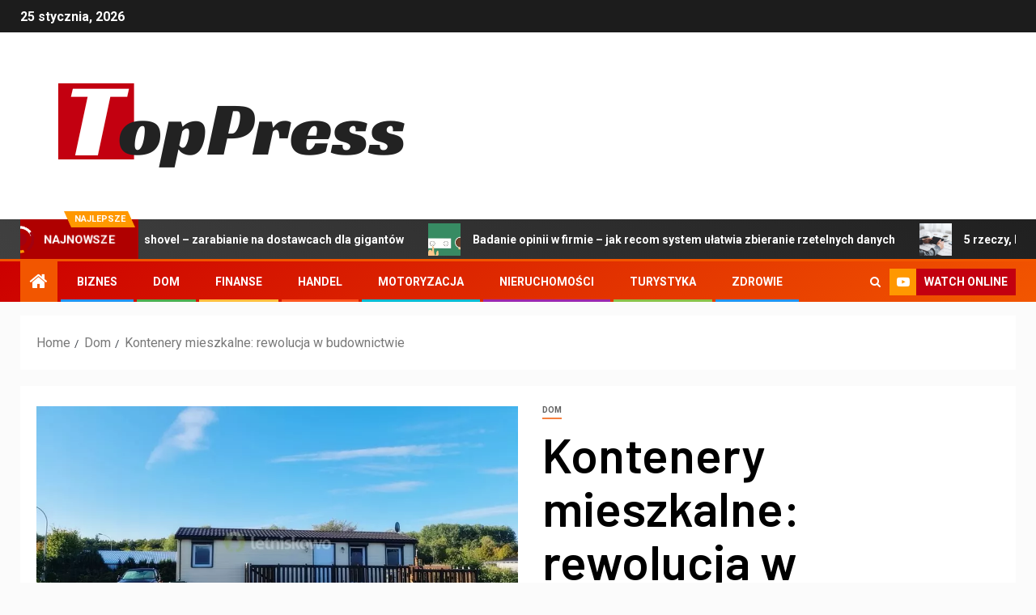

--- FILE ---
content_type: text/html; charset=UTF-8
request_url: https://toppress.org.pl/kontenery-mieszkalne-rewolucja-w-budownictwie/
body_size: 13540
content:
<!doctype html>
<html lang="pl-PL">
<head>
    <meta charset="UTF-8">
    <meta name="viewport" content="width=device-width, initial-scale=1">
<meta name="google-site-verification" content="Iq-5T6i-6vpItJ4_pn9KDbNlu3E-uNvxv1leDpvcdUA" />
    <link rel="profile" href="https://gmpg.org/xfn/11">
    <meta name='robots' content='index, follow, max-image-preview:large, max-snippet:-1, max-video-preview:-1' />

	<!-- This site is optimized with the Yoast SEO plugin v18.0 - https://yoast.com/wordpress/plugins/seo/ -->
	<title>Kontenery mieszkalne: rewolucja w budownictwie - Top Press</title>
	<link rel="canonical" href="https://toppress.org.pl/kontenery-mieszkalne-rewolucja-w-budownictwie/" />
	<meta property="og:locale" content="pl_PL" />
	<meta property="og:type" content="article" />
	<meta property="og:title" content="Kontenery mieszkalne: rewolucja w budownictwie - Top Press" />
	<meta property="og:description" content="W dzisiejszych czasach, poszukiwanie nowych, innowacyjnych metod budowy domów staje się coraz bardziej powszechne. Jedną..." />
	<meta property="og:url" content="https://toppress.org.pl/kontenery-mieszkalne-rewolucja-w-budownictwie/" />
	<meta property="og:site_name" content="Top Press" />
	<meta property="article:published_time" content="2024-04-10T18:53:35+00:00" />
	<meta property="og:image" content="https://toppress.org.pl/wp-content/uploads/2024/04/kontenery-mieszkalne-rewolucja-w-budownictwie-img-1-768x428.webp" />
	<meta name="twitter:card" content="summary_large_image" />
	<meta name="twitter:label1" content="Napisane przez" />
	<meta name="twitter:data1" content="Redaktor" />
	<meta name="twitter:label2" content="Szacowany czas czytania" />
	<meta name="twitter:data2" content="4 minuty" />
	<script type="application/ld+json" class="yoast-schema-graph">{"@context":"https://schema.org","@graph":[{"@type":"WebSite","@id":"https://toppress.org.pl/#website","url":"https://toppress.org.pl/","name":"Top Press","description":"Prasa z najwyższej półki","potentialAction":[{"@type":"SearchAction","target":{"@type":"EntryPoint","urlTemplate":"https://toppress.org.pl/?s={search_term_string}"},"query-input":"required name=search_term_string"}],"inLanguage":"pl-PL"},{"@type":"ImageObject","@id":"https://toppress.org.pl/kontenery-mieszkalne-rewolucja-w-budownictwie/#primaryimage","inLanguage":"pl-PL","url":"https://toppress.org.pl/wp-content/uploads/2024/04/kontenery-mieszkalne-rewolucja-w-budownictwie-img.webp","contentUrl":"https://toppress.org.pl/wp-content/uploads/2024/04/kontenery-mieszkalne-rewolucja-w-budownictwie-img.webp","width":900,"height":507},{"@type":"WebPage","@id":"https://toppress.org.pl/kontenery-mieszkalne-rewolucja-w-budownictwie/#webpage","url":"https://toppress.org.pl/kontenery-mieszkalne-rewolucja-w-budownictwie/","name":"Kontenery mieszkalne: rewolucja w budownictwie - Top Press","isPartOf":{"@id":"https://toppress.org.pl/#website"},"primaryImageOfPage":{"@id":"https://toppress.org.pl/kontenery-mieszkalne-rewolucja-w-budownictwie/#primaryimage"},"datePublished":"2024-04-10T18:53:35+00:00","dateModified":"2024-04-10T18:53:35+00:00","author":{"@id":"https://toppress.org.pl/#/schema/person/8009a82dca43da7fd6c74fb78023fee8"},"breadcrumb":{"@id":"https://toppress.org.pl/kontenery-mieszkalne-rewolucja-w-budownictwie/#breadcrumb"},"inLanguage":"pl-PL","potentialAction":[{"@type":"ReadAction","target":["https://toppress.org.pl/kontenery-mieszkalne-rewolucja-w-budownictwie/"]}]},{"@type":"BreadcrumbList","@id":"https://toppress.org.pl/kontenery-mieszkalne-rewolucja-w-budownictwie/#breadcrumb","itemListElement":[{"@type":"ListItem","position":1,"name":"Home","item":"https://toppress.org.pl/"},{"@type":"ListItem","position":2,"name":"Kontenery mieszkalne: rewolucja w budownictwie"}]},{"@type":"Person","@id":"https://toppress.org.pl/#/schema/person/8009a82dca43da7fd6c74fb78023fee8","name":"Redaktor","image":{"@type":"ImageObject","@id":"https://toppress.org.pl/#personlogo","inLanguage":"pl-PL","url":"https://secure.gravatar.com/avatar/8bfaa5720220740117cb7587137db982?s=96&d=mm&r=g","contentUrl":"https://secure.gravatar.com/avatar/8bfaa5720220740117cb7587137db982?s=96&d=mm&r=g","caption":"Redaktor"},"sameAs":["http://toppress.org.pl"],"url":"https://toppress.org.pl/author/admin/"}]}</script>
	<!-- / Yoast SEO plugin. -->


<link rel='dns-prefetch' href='//fonts.googleapis.com' />
<link rel="alternate" type="application/rss+xml" title="Top Press &raquo; Kanał z wpisami" href="https://toppress.org.pl/feed/" />
<link rel="alternate" type="application/rss+xml" title="Top Press &raquo; Kanał z komentarzami" href="https://toppress.org.pl/comments/feed/" />
<script type="text/javascript">
window._wpemojiSettings = {"baseUrl":"https:\/\/s.w.org\/images\/core\/emoji\/14.0.0\/72x72\/","ext":".png","svgUrl":"https:\/\/s.w.org\/images\/core\/emoji\/14.0.0\/svg\/","svgExt":".svg","source":{"concatemoji":"https:\/\/toppress.org.pl\/wp-includes\/js\/wp-emoji-release.min.js?ver=6.1.9"}};
/*! This file is auto-generated */
!function(e,a,t){var n,r,o,i=a.createElement("canvas"),p=i.getContext&&i.getContext("2d");function s(e,t){var a=String.fromCharCode,e=(p.clearRect(0,0,i.width,i.height),p.fillText(a.apply(this,e),0,0),i.toDataURL());return p.clearRect(0,0,i.width,i.height),p.fillText(a.apply(this,t),0,0),e===i.toDataURL()}function c(e){var t=a.createElement("script");t.src=e,t.defer=t.type="text/javascript",a.getElementsByTagName("head")[0].appendChild(t)}for(o=Array("flag","emoji"),t.supports={everything:!0,everythingExceptFlag:!0},r=0;r<o.length;r++)t.supports[o[r]]=function(e){if(p&&p.fillText)switch(p.textBaseline="top",p.font="600 32px Arial",e){case"flag":return s([127987,65039,8205,9895,65039],[127987,65039,8203,9895,65039])?!1:!s([55356,56826,55356,56819],[55356,56826,8203,55356,56819])&&!s([55356,57332,56128,56423,56128,56418,56128,56421,56128,56430,56128,56423,56128,56447],[55356,57332,8203,56128,56423,8203,56128,56418,8203,56128,56421,8203,56128,56430,8203,56128,56423,8203,56128,56447]);case"emoji":return!s([129777,127995,8205,129778,127999],[129777,127995,8203,129778,127999])}return!1}(o[r]),t.supports.everything=t.supports.everything&&t.supports[o[r]],"flag"!==o[r]&&(t.supports.everythingExceptFlag=t.supports.everythingExceptFlag&&t.supports[o[r]]);t.supports.everythingExceptFlag=t.supports.everythingExceptFlag&&!t.supports.flag,t.DOMReady=!1,t.readyCallback=function(){t.DOMReady=!0},t.supports.everything||(n=function(){t.readyCallback()},a.addEventListener?(a.addEventListener("DOMContentLoaded",n,!1),e.addEventListener("load",n,!1)):(e.attachEvent("onload",n),a.attachEvent("onreadystatechange",function(){"complete"===a.readyState&&t.readyCallback()})),(e=t.source||{}).concatemoji?c(e.concatemoji):e.wpemoji&&e.twemoji&&(c(e.twemoji),c(e.wpemoji)))}(window,document,window._wpemojiSettings);
</script>
<style type="text/css">
img.wp-smiley,
img.emoji {
	display: inline !important;
	border: none !important;
	box-shadow: none !important;
	height: 1em !important;
	width: 1em !important;
	margin: 0 0.07em !important;
	vertical-align: -0.1em !important;
	background: none !important;
	padding: 0 !important;
}
</style>
	<link rel='stylesheet' id='rpt_front_style-css' href='https://toppress.org.pl/wp-content/plugins/related-posts-thumbnails/assets/css/front.css?ver=1.9.0' type='text/css' media='all' />
<link rel='stylesheet' id='font-awesome-css' href='https://toppress.org.pl/wp-content/themes/newsever/assets/font-awesome/css/font-awesome.min.css?ver=6.1.9' type='text/css' media='all' />
<link rel='stylesheet' id='bootstrap-css' href='https://toppress.org.pl/wp-content/themes/newsever/assets/bootstrap/css/bootstrap.min.css?ver=6.1.9' type='text/css' media='all' />
<link rel='stylesheet' id='slick-css-css' href='https://toppress.org.pl/wp-content/themes/newsever/assets/slick/css/slick.min.css?ver=6.1.9' type='text/css' media='all' />
<link rel='stylesheet' id='sidr-css' href='https://toppress.org.pl/wp-content/themes/newsever/assets/sidr/css/jquery.sidr.dark.css?ver=6.1.9' type='text/css' media='all' />
<link rel='stylesheet' id='magnific-popup-css' href='https://toppress.org.pl/wp-content/themes/newsever/assets/magnific-popup/magnific-popup.css?ver=6.1.9' type='text/css' media='all' />
<link rel='stylesheet' id='newsever-google-fonts-css' href='https://fonts.googleapis.com/css?family=Roboto:100,300,400,500,700|Barlow:ital,wght@0,400;0,500;0,600;0,700;0,800;0,900;1,300;1,400;1,500;1,600;1,700;1,800|Barlow%20Semi%20Condensed:ital,wght@0,300;0,400;0,500;0,600;0,700;1,300;1,400;1,500;1,600;1,700&#038;subset=latin,latin-ext' type='text/css' media='all' />
<link rel='stylesheet' id='newsever-style-css' href='https://toppress.org.pl/wp-content/themes/newsever/style.css?ver=3.2.1' type='text/css' media='all' />
<script type='text/javascript' src='https://toppress.org.pl/wp-includes/js/jquery/jquery.min.js?ver=3.6.1' id='jquery-core-js'></script>
<script type='text/javascript' src='https://toppress.org.pl/wp-includes/js/jquery/jquery-migrate.min.js?ver=3.3.2' id='jquery-migrate-js'></script>
<link rel="https://api.w.org/" href="https://toppress.org.pl/wp-json/" /><link rel="alternate" type="application/json" href="https://toppress.org.pl/wp-json/wp/v2/posts/1422" /><link rel="EditURI" type="application/rsd+xml" title="RSD" href="https://toppress.org.pl/xmlrpc.php?rsd" />
<link rel="wlwmanifest" type="application/wlwmanifest+xml" href="https://toppress.org.pl/wp-includes/wlwmanifest.xml" />
<meta name="generator" content="WordPress 6.1.9" />
<link rel='shortlink' href='https://toppress.org.pl/?p=1422' />
<link rel="alternate" type="application/json+oembed" href="https://toppress.org.pl/wp-json/oembed/1.0/embed?url=https%3A%2F%2Ftoppress.org.pl%2Fkontenery-mieszkalne-rewolucja-w-budownictwie%2F" />
<link rel="alternate" type="text/xml+oembed" href="https://toppress.org.pl/wp-json/oembed/1.0/embed?url=https%3A%2F%2Ftoppress.org.pl%2Fkontenery-mieszkalne-rewolucja-w-budownictwie%2F&#038;format=xml" />
			<style>
			#related_posts_thumbnails li{
				border-right: 1px solid #dddddd;
				background-color: #ffffff			}
			#related_posts_thumbnails li:hover{
				background-color: #eeeeee;
			}
			.relpost_content{
				font-size:	12px;
				color: 		#333333;
			}
			.relpost-block-single{
				background-color: #ffffff;
				border-right: 1px solid  #dddddd;
				border-left: 1px solid  #dddddd;
				margin-right: -1px;
			}
			.relpost-block-single:hover{
				background-color: #eeeeee;
			}
		</style>

	        <style type="text/css">
                        body .header-style1 .top-header.data-bg:before,
            body .header-style1 .main-header.data-bg:before {
                background: rgba(0, 0, 0, 0);
            }

                        .site-title,
            .site-description {
                position: absolute;
                clip: rect(1px, 1px, 1px, 1px);
                display: none;
            }

            
                        .elementor-page .elementor-section.elementor-section-full_width > .elementor-container,
            .elementor-page .elementor-section.elementor-section-boxed > .elementor-container,
            .elementor-default .elementor-section.elementor-section-full_width > .elementor-container,
            .elementor-default .elementor-section.elementor-section-boxed > .elementor-container{
                max-width: 1500px;
            }
            .align-content-left .elementor-section-stretched,
            .align-content-right .elementor-section-stretched {
                max-width: 100%;
                left: 0 !important;
            }
            }

        </style>
        </head>

<body class="post-template-default single single-post postid-1422 single-format-standard wp-custom-logo wp-embed-responsive aft-default-mode aft-hide-comment-count-in-list aft-hide-minutes-read-in-list aft-hide-date-author-in-list default-content-layout content-with-single-sidebar align-content-left">
    <div id="af-preloader">
        <div class="spinner">
            <div class="spinnerhalf spinnerhalf--left"></div>
            <div class="spinnerhalf spinnerhalf--right"></div>
        </div>
    </div>

<div id="page" class="site">
    <a class="skip-link screen-reader-text" href="#content">Skip to content</a>


    
            <header id="masthead" class="header-style1 header-layout-side">
                
                    <div class="top-header">
        <div class="container-wrapper">
            <div class="top-bar-flex">
                <div class="top-bar-left col-66">

                    
                    <div class="date-bar-left">
                                                    <span class="topbar-date">
                                        25 stycznia, 2026                                    </span>

                                                                    </div>
                                            <div class="af-secondary-menu">
                            <div class="container-wrapper">
                                
                            </div>
                        </div>
                                        </div>

                <div class="top-bar-right col-3">
  						<span class="aft-small-social-menu">
  							  						</span>
                </div>
            </div>
        </div>

    </div>
<div class="main-header  "
     data-background="">
    <div class="container-wrapper">
        <div class="af-container-row af-flex-container">
            
            <div class="col-1 float-l pad">
                <div class="logo-brand">
                    <div class="site-branding">
                        <a href="https://toppress.org.pl/" class="custom-logo-link" rel="home"><img width="500" height="121" src="https://toppress.org.pl/wp-content/uploads/2024/01/cropped-T.png" class="custom-logo" alt="Top Press" decoding="async" srcset="https://toppress.org.pl/wp-content/uploads/2024/01/cropped-T.png 500w, https://toppress.org.pl/wp-content/uploads/2024/01/cropped-T-300x73.png 300w" sizes="(max-width: 500px) 100vw, 500px" /></a>                            <p class="site-title font-family-1">
                                <a href="https://toppress.org.pl/"
                                   rel="home">Top Press</a>
                            </p>
                        
                                                    <p class="site-description">Prasa z najwyższej półki</p>
                                            </div>
                </div>
            </div>

            
        </div>
    </div>

</div>
<div class="exclusive-news">
                    <div class="banner-exclusive-posts-wrapper clearfix">

                
                <div class="container-wrapper">
                    <div class="exclusive-posts">
                        <div class="exclusive-now primary-color">
                                                            <span class="exclusive-news-title"> 
                                    Najlepsze                                </span>
                                                        <div class="exclusive-now-txt-animation-wrap">
                                <span class="fancy-spinner">
                                    <div class="ring"></div>
                                    <div class="ring"></div>
                                    <div class="dot"></div>
                                </span>
                                <span class="exclusive-texts-wrapper">
                                                                    <span class="exclusive-news-subtitle af-exclusive-animation">
                                        <span>Najnowsze</span>
                                    </span>
                                                                </span>
                            </div>
                        </div>
                        <div class="exclusive-slides" dir="ltr">
                                                            <div class='marquee aft-flash-slide left' data-speed='80000'
                                     data-gap='0' data-duplicated='true' data-direction="left">
                                                                            <a href="https://toppress.org.pl/strategia-pick-and-shovel-zarabianie-na-dostawcach-dla-gigantow/">
                                            
                                            
                                            <span class="circle-marq">
                                                                                    <img src="https://toppress.org.pl/wp-content/uploads/2025/12/strategia-pick-and-shovel-–-zarabianie-na-dostawcach-dla-gigantow-img-150x150.jpg"
                                                 alt="Strategia pick and shovel – zarabianie na dostawcach dla gigantów">
                                                                            </span>

                                            Strategia pick and shovel – zarabianie na dostawcach dla gigantów                                        </a>
                                                                            <a href="https://toppress.org.pl/badanie-opinii-w-firmie-jak-recom-system-ulatwia-zbieranie-rzetelnych-danych/">
                                            
                                            
                                            <span class="circle-marq">
                                                                                    <img src="https://toppress.org.pl/wp-content/uploads/2025/11/badanie-opinii-w-firmie-–-jak-recom-system-ulatwia-zbieranie-rzetelnych-danych-img-150x150.webp"
                                                 alt="Badanie opinii w firmie – jak recom system ułatwia zbieranie rzetelnych danych">
                                                                            </span>

                                            Badanie opinii w firmie – jak recom system ułatwia zbieranie rzetelnych danych                                        </a>
                                                                            <a href="https://toppress.org.pl/5-rzeczy-ktore-musisz-mierzyc-w-sklepie/">
                                            
                                            
                                            <span class="circle-marq">
                                                                                    <img src="https://toppress.org.pl/wp-content/uploads/2025/11/5-rzeczy-ktore-musisz-mierzyc-w-sklepie-img-150x150.jpg"
                                                 alt="5 rzeczy, które musisz mierzyć w sklepie">
                                                                            </span>

                                            5 rzeczy, które musisz mierzyć w sklepie                                        </a>
                                                                            <a href="https://toppress.org.pl/piece-do-pizzy-forno-italia-wloska-jakosc-i-styl-w-twoim-domu/">
                                            
                                            
                                            <span class="circle-marq">
                                                                                    <img src="https://toppress.org.pl/wp-content/uploads/2025/10/piece-do-pizzy-forno-italia-–-wloska-jakosc-i-styl-w-twoim-domu-img-150x150.webp"
                                                 alt="Piece do pizzy forno italia – włoska jakość i styl w twoim domu">
                                                                            </span>

                                            Piece do pizzy forno italia – włoska jakość i styl w twoim domu                                        </a>
                                                                            <a href="https://toppress.org.pl/jak-prowadzic-rekrutacje-zdalna-bez-naruszania-prywatnosci-kandydata/">
                                            
                                            
                                            <span class="circle-marq">
                                                                                    <img src="https://toppress.org.pl/wp-content/uploads/2025/10/jak-prowadzic-rekrutacje-zdalna-bez-naruszania-prywatnosci-kandydata-img-150x150.jpg"
                                                 alt="Jak prowadzić rekrutację zdalną bez naruszania prywatności kandydata?">
                                                                            </span>

                                            Jak prowadzić rekrutację zdalną bez naruszania prywatności kandydata?                                        </a>
                                                                    </div>
                                                    </div>
                    </div>
                </div>
            </div>
            <!-- Excluive line END -->
        </div>

                <div class="header-menu-part">
                    <div id="main-navigation-bar" class="bottom-bar">
                        <div class="navigation-section-wrapper">
                            <div class="container-wrapper">
                                <div class="header-middle-part">
                                    <div class="navigation-container">
                                        <nav class="main-navigation clearfix">
                                                                                                <span class="aft-home-icon">
                                                                                        <a href="https://toppress.org.pl">
                                            <i class="fa fa-home" aria-hidden="true"></i>
                                        </a>
                                    </span>
                                                                                            <span class="toggle-menu" aria-controls="primary-menu"
                                                  aria-expanded="false">
                                                <a href="javascript:void(0)" class="aft-void-menu">
                                        <span class="screen-reader-text">
                                            Primary Menu                                        </span>
                                        <i class="ham"></i>
                                                </a>
                                    </span>
                                            <div class="menu main-menu menu-desktop show-menu-border"><ul id="primary-menu" class="menu"><li id="menu-item-9" class="menu-item menu-item-type-taxonomy menu-item-object-category menu-item-9"><a href="https://toppress.org.pl/biznes/">Biznes</a></li>
<li id="menu-item-10" class="menu-item menu-item-type-taxonomy menu-item-object-category current-post-ancestor current-menu-parent current-post-parent menu-item-10"><a href="https://toppress.org.pl/dom/">Dom</a></li>
<li id="menu-item-11" class="menu-item menu-item-type-taxonomy menu-item-object-category menu-item-11"><a href="https://toppress.org.pl/finanse/">Finanse</a></li>
<li id="menu-item-12" class="menu-item menu-item-type-taxonomy menu-item-object-category menu-item-12"><a href="https://toppress.org.pl/handel/">Handel</a></li>
<li id="menu-item-13" class="menu-item menu-item-type-taxonomy menu-item-object-category menu-item-13"><a href="https://toppress.org.pl/motoryzacja/">Motoryzacja</a></li>
<li id="menu-item-14" class="menu-item menu-item-type-taxonomy menu-item-object-category menu-item-14"><a href="https://toppress.org.pl/nieruchomosci/">Nieruchomości</a></li>
<li id="menu-item-15" class="menu-item menu-item-type-taxonomy menu-item-object-category menu-item-15"><a href="https://toppress.org.pl/turystyka/">Turystyka</a></li>
<li id="menu-item-16" class="menu-item menu-item-type-taxonomy menu-item-object-category menu-item-16"><a href="https://toppress.org.pl/zdrowie/">Zdrowie</a></li>
</ul></div>                                        </nav>
                                    </div>
                                </div>
                                <div class="header-right-part">
                                    <div class="af-search-wrap">
                                        <div class="search-overlay">
                                            <a href="#" title="Search" class="search-icon">
                                                <i class="fa fa-search"></i>
                                            </a>
                                            <div class="af-search-form">
                                                <form role="search" method="get" class="search-form" action="https://toppress.org.pl/">
				<label>
					<span class="screen-reader-text">Szukaj:</span>
					<input type="search" class="search-field" placeholder="Szukaj &hellip;" value="" name="s" />
				</label>
				<input type="submit" class="search-submit" value="Szukaj" />
			</form>                                            </div>
                                        </div>
                                    </div>
                                    <div class="popular-tag-custom-link">
                                                                                <div class="custom-menu-link">

                                                <a href="">
                                                    <i class="fa fa-youtube-play" aria-hidden="true"></i>
                                                    <span>Watch Online</span>
                                                </a>
                                            </div>
                                        
                                        
                                    </div>
                                </div>
                            </div>
                        </div>
                    </div>
                </div>

            </header>

            <!-- end slider-section -->
            
        <div class="container-wrapper">
                    <div class="af-breadcrumbs font-family-1 color-pad af-container-block-wrapper">

            <div role="navigation" aria-label="Breadcrumbs" class="breadcrumb-trail breadcrumbs" itemprop="breadcrumb"><ul class="trail-items" itemscope itemtype="http://schema.org/BreadcrumbList"><meta name="numberOfItems" content="3" /><meta name="itemListOrder" content="Ascending" /><li itemprop="itemListElement" itemscope itemtype="http://schema.org/ListItem" class="trail-item trail-begin"><a href="https://toppress.org.pl/" rel="home" itemprop="item"><span itemprop="name">Home</span></a><meta itemprop="position" content="1" /></li><li itemprop="itemListElement" itemscope itemtype="http://schema.org/ListItem" class="trail-item"><a href="https://toppress.org.pl/dom/" itemprop="item"><span itemprop="name">Dom</span></a><meta itemprop="position" content="2" /></li><li itemprop="itemListElement" itemscope itemtype="http://schema.org/ListItem" class="trail-item trail-end"><a href="https://toppress.org.pl/kontenery-mieszkalne-rewolucja-w-budownictwie/" itemprop="item"><span itemprop="name">Kontenery mieszkalne: rewolucja w budownictwie</span></a><meta itemprop="position" content="3" /></li></ul></div>
        </div>
                </div>


    
        <header class="entry-header pos-rel ">
            <div class="container-wrapper ">
                <div class="read-details af-container-block-wrapper">

                    


                                                <div class="newsever-entry-featured-image-wrap float-l col-2">
                                        <div class="read-img pos-rel">
                            <div class="post-thumbnail full-width-image">
                    <img width="900" height="507" src="https://toppress.org.pl/wp-content/uploads/2024/04/kontenery-mieszkalne-rewolucja-w-budownictwie-img.webp" class="attachment-newsever-featured size-newsever-featured wp-post-image" alt="" decoding="async" loading="lazy" srcset="https://toppress.org.pl/wp-content/uploads/2024/04/kontenery-mieszkalne-rewolucja-w-budownictwie-img.webp 900w, https://toppress.org.pl/wp-content/uploads/2024/04/kontenery-mieszkalne-rewolucja-w-budownictwie-img-300x169.webp 300w, https://toppress.org.pl/wp-content/uploads/2024/04/kontenery-mieszkalne-rewolucja-w-budownictwie-img-768x433.webp 768w" sizes="(max-width: 900px) 100vw, 900px" />                </div>
            
                    <span class="aft-image-caption-wrap">

                                            </span>

        </div>
                                </div>
                        
                    <div class="newsever-entry-header-details-wrap float-l col-2">
                            <div class="entry-header-details ">
                    <div class="read-categories">
                <ul class="cat-links"><li class="meta-category">
                             <a class="newsever-categories category-color-1" href="https://toppress.org.pl/dom/" alt="View all posts in Dom"> 
                                 Dom
                             </a>
                        </li></ul>
            </div>
        
        <h1 class="entry-title">Kontenery mieszkalne: rewolucja w budownictwie</h1>        <div class="post-meta-share-wrapper">
            <div class="post-meta-detail">
                                    <span class="min-read-post-format">
                                                                            </span>
                <span class="entry-meta">
                                        
            <span class="item-metadata posts-author byline">
                    <i class="fa fa-pencil-square-o"></i>
                                    <a href="https://toppress.org.pl/author/admin/">
                    Redaktor                </a>
               </span>
                                            </span>
                            <span class="item-metadata posts-date">
                <i class="fa fa-clock-o"></i>
                10 kwietnia, 2024            </span>
                        <span class="min-read">4 min read</span>            </div>
                    </div>

    </div>
                        </div>


                </div>

            </div>


            
        </header><!-- .entry-header -->

        <!-- end slider-section -->
        

    <div id="content" class="container-wrapper ">
    <div class="af-container-block-wrapper clearfix">
        <div id="primary" class="content-area ">
            <main id="main" class="site-main ">
                                    <article id="post-1422" class="post-1422 post type-post status-publish format-standard has-post-thumbnail hentry category-dom">

                        
                                                        <div class="entry-content-wrap read-single">
                                    
                                    

        <div class="entry-content read-details">
            <h3>
<p>W dzisiejszych czasach, poszukiwanie nowych, innowacyjnych metod budowy domów staje się coraz bardziej powszechne.</h3>
<p>Jedną z najbardziej obiecujących i fascynujących alternatyw są kontenery mieszkalne. Rewolucja w budownictwie związana z wykorzystaniem kontenerów nie tylko zmienia sposób, w jaki myślimy o tradycyjnym budownictwie, ale także przynosi ze sobą wiele korzyści, zarówno dla inwestorów, jak i dla środowiska naturalnego.</p>
<p>
<img decoding="async" class="aligncenter" src="https://toppress.org.pl/wp-content/uploads/2024/04/kontenery-mieszkalne-rewolucja-w-budownictwie-img-1-768x428.webp" alt="Kontenery mieszkalne: rewolucja w budownictwie"></p>
<h2>Co to są kontenery mieszkalne?</h2>
<p></p>
<p>Kontenery mieszkalne to modułowe jednostki mieszkalne wykonane z metalowych kontenerów transportowych. Są one przystosowane do szybkiego montażu i mogą być dostosowane do różnych potrzeb mieszkalnych. Pomimo że pierwotnie były używane głównie do transportu towarów, dzisiaj są wykorzystywane jako podstawowe komponenty w budownictwie modułowym.</p>
<p></p>
<p>Każdy kontener mieszkalny może być przystosowany do życia, oferując odpowiednią przestrzeń do zamieszkania, pracy lub relaksu. Zazwyczaj są one wyposażone w niezbędne instalacje, takie jak systemy elektryczne, hydrauliczne i wentylacyjne, aby zapewnić komfortowe warunki mieszkalne.</p>
<p></p>
<h2>Budownictwo modułowe &#8211; nowoczesne podejście do mieszkalnictwa</h2>
<p></p>
<p>Kontenery mieszkalne wpisują się w trend budownictwa modułowego, który rozwija się dynamicznie na całym świecie. Budownictwo modułowe polega na wykorzystaniu gotowych modułów do budowy kompletnych struktur budowlanych. Jest to szybkie, efektywne i elastyczne podejście do budowy, które pozwala na zredukowanie kosztów i czasu realizacji projektów.</p>
<p></p>
<p>Dzięki wykorzystaniu kontenerów mieszkalnych, budownictwo modułowe staje się jeszcze bardziej atrakcyjne, oferując możliwość szybkiego montażu kompletnych domów lub budynków wielokondygnacyjnych.</p>
<p></p>
<h2>Kontenery mieszkalne jako alternatywa w budownictwie</h2>
<p></p>
<p>Tradycyjne metody budowy domów mogą być czasochłonne i kosztowne. Kontenery mieszkalne stanowią alternatywę, która pozwala na szybsze i bardziej ekonomiczne wznoszenie budynków. Dzięki gotowym modułom, które można łatwo transportować i montować, proces budowy staje się bardziej efektywny, co z kolei przekłada się na zmniejszenie kosztów całego projektu.</p>
<p></p>
<p>Ponadto, wykorzystanie kontenerów mieszkalnych pozwala na redukcję wpływu budowy na środowisko naturalne poprzez ograniczenie ilości odpadów budowlanych oraz zużycie materiałów budowlanych.</p>
<p></p>
<h2>Zalety kontenerów w konstrukcjach mieszkalnych</h2>
<p></p>
<p>Istnieje wiele zalet związanych z wykorzystaniem kontenerów mieszkalnych w budownictwie. Jedną z głównych korzyści jest szybkość budowy. Dzięki gotowym modułom, proces konstrukcji jest znacznie przyspieszony w porównaniu do tradycyjnych metod budowlanych.</p>
<p></p>
<p>Ponadto, kontenery mieszkalne są wytrzymałe, łatwe w transporcie i mogą być dostosowane do różnych kształtów i rozmiarów. Stanowią również atrakcyjną opcję dla osób poszukujących nietypowych rozwiązań architektonicznych.</p>
<p></p>
<h2>Ekologiczne aspekty domów z kontenerów</h2>
<p></p>
<p>Korzystanie z kontenerów mieszkalnych może przyczynić się do zmniejszenia negatywnego wpływu budownictwa na środowisko naturalne. Ponieważ kontenery są wykonane z metalu, mogą być łatwo poddane procesom recyklingu po zakończeniu użytkowania jako mieszkania.</p>
<p></p>
<p>Ponadto, budowa z wykorzystaniem kontenerów generuje mniej odpadów budowlanych niż tradycyjne metody, co przekłada się na mniejsze obciążenie dla środowiska.</p>
<p></p>
<h2>Kontenery mieszkalne: przyszłość budownictwa?</h2>
<p></p>
<p>Obecnie kontenery mieszkalne stają się coraz bardziej popularne, zarówno wśród architektów, deweloperów, jak i osób poszukujących nietypowych rozwiązań mieszkaniowych. Ze względu na swoją elastyczność, szybkość budowy i korzyści ekologiczne, można spodziewać się, że będą one odgrywać coraz większą rolę w przyszłości budownictwa.</p>
<p></p>
<p>Niezależnie od tego, czy służą jako domy jednorodzinne, budynki wielorodzinne, biura czy obiekty użyteczności publicznej, kontenery mieszkalne mogą przynieść wiele korzyści i otworzyć nowe możliwości w dziedzinie architektury i budownictwa.</p>
<p></p>
<h2>Projekty domów z wykorzystaniem kontenerów</h2>
<p></p>
<p>Na całym świecie powstają coraz to nowsze i bardziej kreatywne projekty domów z wykorzystaniem kontenerów. Architekci eksperymentują z różnymi kształtami, układami i materiałami, aby stworzyć unikalne i funkcjonalne przestrzenie mieszkalne.</p>
<p></p>
<p>Projekty te mogą być dostosowane do różnych potrzeb i preferencji klientów, oferując nowoczesne rozwiązania mieszkalne w atrakcy<br />
jnej cenie.</p>
<p></p>
<h2>Szybka budowa z kontenerami &#8211; jak to działa?</h2>
<p></p>
<p>Proces budowy z wykorzystaniem kontenerów mieszkalnych jest stosunkowo prosty i efektywny. Po pierwsze, wybiera się odpowiednią liczbę kontenerów, które zostaną dostarczone na miejsce budowy. Następnie, kontenery są łączone ze sobą i dostosowywane do potrzeb projektu.</p>
<p></p>
<p>Dzięki prefabrykacji, wiele elementów, takich jak instalacje czy wykończenia, może być wykonanych jeszcze przed dostawą kontenerów na miejsce budowy, co dodatkowo przyspiesza proces budowy.</p>
<p></p>
<h2>Podsumowanie: kontenery mieszkalne jako innowacyjna odpowiedź na potrzeby współczesnego budownictwa</h2>
<p></p>
<p>Kontenery mieszkalne <a href="https://www.letniskowo.pl/kontener-mieszkalny/">https://www.letniskowo.pl/kontener-mieszkalny/</a> to nie tylko nowoczesna alternatywa dla tradycyjnych domów, ale także symbol zmiany w podejściu do budownictwa. Ich wszechstronność, szybkość budowy i korzyści ekologiczne sprawiają, że stanowią one obiecującą drogę na przyszłość budownictwa. Zastosowanie kontenerów mieszkalnych otwiera drzwi do kreatywnych i ekonomicznych rozwiązań architektonicznych, które mogą przyczynić się do poprawy jakości życia oraz ochrony środowiska naturalnego.</p>
<!-- relpost-thumb-wrapper --><div class="relpost-thumb-wrapper"><!-- filter-class --><div class="relpost-thumb-container"><h3>Inne pozycję:</h3><div style="clear: both"></div><div style="clear: both"></div><!-- relpost-block-container --><div class="relpost-block-container"><a href="https://toppress.org.pl/strategia-pick-and-shovel-zarabianie-na-dostawcach-dla-gigantow/"class="relpost-block-single" ><div class="relpost-custom-block-single" style="width: 150px; height: 225px;"><div class="relpost-block-single-image" alt="Strategia pick and shovel – zarabianie na dostawcach dla gigantów" style="background: transparent url(https://toppress.org.pl/wp-content/uploads/2025/12/strategia-pick-and-shovel-–-zarabianie-na-dostawcach-dla-gigantow-img-150x150.jpg) no-repeat scroll 0% 0%; width: 150px; height: 150px;"></div><div class="relpost-block-single-text"  style="font-family: Arial;  font-size: 12px;  color: #333333;">Strategia pick and shovel – zarabianie na dostawcach dla gigantów</div></div></a><a href="https://toppress.org.pl/bezplatny-portal-myjobsi-pl-zapewniajacy-dostep-do-licznych-ofert-pracy/"class="relpost-block-single" ><div class="relpost-custom-block-single" style="width: 150px; height: 225px;"><div class="relpost-block-single-image" alt="Bezpłatny portal Myjobsi.pl zapewniający dostęp do licznych ofert pracy" style="background: transparent url(https://toppress.org.pl/wp-content/uploads/2021/12/bezplatny-portal-myjobsi.pl-zapewniajacy-dostep-do-licznych-ofert-pracy-img-150x150.jpg) no-repeat scroll 0% 0%; width: 150px; height: 150px;"></div><div class="relpost-block-single-text"  style="font-family: Arial;  font-size: 12px;  color: #333333;">Bezpłatny portal Myjobsi.pl zapewniający dostęp do licznych ofert pracy</div></div></a><a href="https://toppress.org.pl/gdzie-znajdziemy-doskonaly-salon-fryzjerski/"class="relpost-block-single" ><div class="relpost-custom-block-single" style="width: 150px; height: 225px;"><div class="relpost-block-single-image" alt="Gdzie znajdziemy doskonały salon fryzjerski?" style="background: transparent url(https://toppress.org.pl/wp-content/uploads/2021/08/gdzie-znajdziemy-doskonaly-salon-fryzjerski-img-150x150.jpg) no-repeat scroll 0% 0%; width: 150px; height: 150px;"></div><div class="relpost-block-single-text"  style="font-family: Arial;  font-size: 12px;  color: #333333;">Gdzie znajdziemy doskonały salon fryzjerski?</div></div></a><a href="https://toppress.org.pl/przeczytaj-te-wskazowki-dotyczace-zarabiania-pieniedzy-za-pomoca-zlota/"class="relpost-block-single" ><div class="relpost-custom-block-single" style="width: 150px; height: 225px;"><div class="relpost-block-single-image" alt="Przeczytaj te wskazówki dotyczące zarabiania pieniędzy za pomocą złota." style="background: transparent url(https://toppress.org.pl/wp-content/uploads/2021/07/finansowypuls.pl-trzymaj-reke-na-finansowym-pulsie-img-150x150.jpg) no-repeat scroll 0% 0%; width: 150px; height: 150px;"></div><div class="relpost-block-single-text"  style="font-family: Arial;  font-size: 12px;  color: #333333;">Przeczytaj te wskazówki dotyczące zarabiania pieniędzy za pomocą złota.</div></div></a><a href="https://toppress.org.pl/profesjonalnie-realizowane-uslugi-dezynfekowania/"class="relpost-block-single" ><div class="relpost-custom-block-single" style="width: 150px; height: 225px;"><div class="relpost-block-single-image" alt="Profesjonalnie realizowane usługi dezynfekowania" style="background: transparent url(https://toppress.org.pl/wp-content/uploads/2020/12/profesjonalnie-realizowane-uslugi-dezynfekowania-img-150x150.jpg) no-repeat scroll 0% 0%; width: 150px; height: 150px;"></div><div class="relpost-block-single-text"  style="font-family: Arial;  font-size: 12px;  color: #333333;">Profesjonalnie realizowane usługi dezynfekowania</div></div></a><a href="https://toppress.org.pl/zakladanie-przychodni-lekarskiej-praktyczne-porady/"class="relpost-block-single" ><div class="relpost-custom-block-single" style="width: 150px; height: 225px;"><div class="relpost-block-single-image" alt="Zakładanie przychodni lekarskiej: praktyczne porady" style="background: transparent url(https://toppress.org.pl/wp-content/uploads/2024/07/zakladanie-przychodni-lekarskiej-praktyczne-porady-img-150x150.jpg) no-repeat scroll 0% 0%; width: 150px; height: 150px;"></div><div class="relpost-block-single-text"  style="font-family: Arial;  font-size: 12px;  color: #333333;">Zakładanie przychodni lekarskiej: praktyczne porady</div></div></a><a href="https://toppress.org.pl/powierzchnie-biurowe-ktore-powinny-was-zainteresowac/"class="relpost-block-single" ><div class="relpost-custom-block-single" style="width: 150px; height: 225px;"><div class="relpost-block-single-image" alt="Powierzchnie biurowe które powinny was zainteresować" style="background: transparent url(https://toppress.org.pl/wp-content/uploads/2022/12/powierzchnie-biurowe-ktore-powinny-was-zainteresowac-img-150x150.jpg) no-repeat scroll 0% 0%; width: 150px; height: 150px;"></div><div class="relpost-block-single-text"  style="font-family: Arial;  font-size: 12px;  color: #333333;">Powierzchnie biurowe które powinny was zainteresować</div></div></a><a href="https://toppress.org.pl/praktyczne-odziez-dla-matki-karmiacej-piersia/"class="relpost-block-single" ><div class="relpost-custom-block-single" style="width: 150px; height: 225px;"><div class="relpost-block-single-image" alt="Praktyczne odzież dla matki karmiącej piersią" style="background: transparent url(https://toppress.org.pl/wp-content/uploads/2020/09/karmienie-bluo-kar-19-150x150.jpg) no-repeat scroll 0% 0%; width: 150px; height: 150px;"></div><div class="relpost-block-single-text"  style="font-family: Arial;  font-size: 12px;  color: #333333;">Praktyczne odzież dla matki karmiącej piersią</div></div></a><a href="https://toppress.org.pl/ktore-rozwiazania-w-fotowoltaice-sa-obecnie-najbardziej-oplacalne/"class="relpost-block-single" ><div class="relpost-custom-block-single" style="width: 150px; height: 225px;"><div class="relpost-block-single-image" alt="Które rozwiązania w fotowoltaice są obecnie najbardziej opłacalne?" style="background: transparent url(https://toppress.org.pl/wp-content/uploads/2025/09/fotowoltaika-007-150x150.jpg) no-repeat scroll 0% 0%; width: 150px; height: 150px;"></div><div class="relpost-block-single-text"  style="font-family: Arial;  font-size: 12px;  color: #333333;">Które rozwiązania w fotowoltaice są obecnie najbardziej opłacalne?</div></div></a><a href="https://toppress.org.pl/skutecznie-docieraj-do-klientow-dzieki-poradom-dotyczacym-marketingu-mobilnego/"class="relpost-block-single" ><div class="relpost-custom-block-single" style="width: 150px; height: 225px;"><div class="relpost-block-single-image" alt="Skutecznie docieraj do klientów dzięki poradom dotyczącym marketingu mobilnego" style="background: transparent url(https://toppress.org.pl/wp-content/uploads/2021/07/blog-wykonczeniowy-jak-wykonczyc-dom-lub-mieszkanie-pomozemy-img-150x150.jpg) no-repeat scroll 0% 0%; width: 150px; height: 150px;"></div><div class="relpost-block-single-text"  style="font-family: Arial;  font-size: 12px;  color: #333333;">Skutecznie docieraj do klientów dzięki poradom dotyczącym marketingu mobilnego</div></div></a><a href="https://toppress.org.pl/kosmetyki-naturalne-dla-skory-wrazliwej/"class="relpost-block-single" ><div class="relpost-custom-block-single" style="width: 150px; height: 225px;"><div class="relpost-block-single-image" alt="Kosmetyki naturalne dla skóry wrażliwej" style="background: transparent url(https://toppress.org.pl/wp-content/uploads/2020/10/Kosmetyki-naturalne-dla-skóry-wrażliwej-150x150.jpg) no-repeat scroll 0% 0%; width: 150px; height: 150px;"></div><div class="relpost-block-single-text"  style="font-family: Arial;  font-size: 12px;  color: #333333;">Kosmetyki naturalne dla skóry wrażliwej</div></div></a><a href="https://toppress.org.pl/co-sprawia-iz-decydujemy-sie-na-wynajem-urzadzen-biurowych/"class="relpost-block-single" ><div class="relpost-custom-block-single" style="width: 150px; height: 225px;"><div class="relpost-block-single-image" alt="Co sprawia, iż decydujemy się na wynajem urządzeń biurowych" style="background: transparent url(https://toppress.org.pl/wp-content/uploads/2020/10/1200-801-621-150x150.jpg) no-repeat scroll 0% 0%; width: 150px; height: 150px;"></div><div class="relpost-block-single-text"  style="font-family: Arial;  font-size: 12px;  color: #333333;">Co sprawia, iż decydujemy się na wynajem urządzeń biurowych</div></div></a></div><!-- close relpost-block-container --><div style="clear: both"></div></div><!-- close filter class --></div><!-- close relpost-thumb-wrapper -->                            <div class="post-item-metadata entry-meta">
                                    </div>
                        
	<nav class="navigation post-navigation" aria-label="Continue Reading">
		<h2 class="screen-reader-text">Continue Reading</h2>
		<div class="nav-links"><div class="nav-previous"><a href="https://toppress.org.pl/technologie-i-materialy-stosowane-w-produkcji-rolet-dachowych-innowacje-i-ich-wplyw-na-efektywnosc-energetyczna/" rel="prev"><span class="em-post-navigation">Previous</span> Technologie i materiały stosowane w produkcji rolet dachowych: innowacje i ich wpływ na efektywność energetyczną</a></div><div class="nav-next"><a href="https://toppress.org.pl/domki-gotowe-na-zgloszenie-szybki-sposob-na-wlasny-kawalek-nieba/" rel="next"><span class="em-post-navigation">Next</span> Domki gotowe na zgłoszenie: szybki sposób na własny kawałek nieba</a></div></div>
	</nav>                    </div><!-- .entry-content -->
                                </div>

                        <div class="aft-comment-related-wrap">
                            
                            
<div class="promotionspace enable-promotionspace">

        <div class="af-reated-posts grid-layout">
                            <h4 class="widget-title header-after1">
                            <span class="header-after">
                                Więcej z tej tematyki                            </span>
                </h4>
                        <div class="af-container-row clearfix">
                                    <div class="col-3 float-l pad latest-posts-grid af-sec-post" data-mh="latest-posts-grid">
                        <div class="read-single color-pad">
                            <div class="read-img pos-rel read-bg-img">
                                <a href="https://toppress.org.pl/wroclawskie-domy-z-klimatyzacja-trendy-i-rozwiazania/">
                                <img width="300" height="200" src="https://toppress.org.pl/wp-content/uploads/2025/09/wroclawskie-domy-z-klimatyzacja-trendy-i-rozwiazania-img-300x200.webp" class="attachment-medium size-medium wp-post-image" alt="" decoding="async" loading="lazy" srcset="https://toppress.org.pl/wp-content/uploads/2025/09/wroclawskie-domy-z-klimatyzacja-trendy-i-rozwiazania-img-300x200.webp 300w, https://toppress.org.pl/wp-content/uploads/2025/09/wroclawskie-domy-z-klimatyzacja-trendy-i-rozwiazania-img-1024x684.webp 1024w, https://toppress.org.pl/wp-content/uploads/2025/09/wroclawskie-domy-z-klimatyzacja-trendy-i-rozwiazania-img-768x513.webp 768w, https://toppress.org.pl/wp-content/uploads/2025/09/wroclawskie-domy-z-klimatyzacja-trendy-i-rozwiazania-img.webp 1200w" sizes="(max-width: 300px) 100vw, 300px" />                                </a>
                                <div class="min-read-post-format">
                                                                        <span class="min-read-item">
                                <span class="min-read">4 min read</span>                            </span>
                                </div>

                            </div>
                            <div class="read-details color-tp-pad no-color-pad">
                                <div class="read-categories">
                                    <ul class="cat-links"><li class="meta-category">
                             <a class="newsever-categories category-color-1" href="https://toppress.org.pl/dom/" alt="View all posts in Dom"> 
                                 Dom
                             </a>
                        </li></ul>                                </div>
                                <div class="read-title">
                                    <h4>
                                        <a href="https://toppress.org.pl/wroclawskie-domy-z-klimatyzacja-trendy-i-rozwiazania/">Wrocławskie domy z klimatyzacją &#8211; trendy i rozwiązania</a>
                                    </h4>
                                </div>
                                <div class="entry-meta">
                                    
            <span class="author-links">

                            <span class="item-metadata posts-date">
                <i class="fa fa-clock-o"></i>
                    10 października, 2025            </span>
                            
                    <span class="item-metadata posts-author byline">
                        <i class="fa fa-pencil-square-o"></i>
                                        <a href="https://toppress.org.pl/author/admin/">
                    Redaktor                </a>
                           </span>
                
        </span>
                                        </div>

                            </div>
                        </div>
                    </div>
                                    <div class="col-3 float-l pad latest-posts-grid af-sec-post" data-mh="latest-posts-grid">
                        <div class="read-single color-pad">
                            <div class="read-img pos-rel read-bg-img">
                                <a href="https://toppress.org.pl/schody-na-dwoch-belkach-designerska-stabilnosc-i-lekka-forma/">
                                <img width="300" height="169" src="https://toppress.org.pl/wp-content/uploads/2025/06/schody-na-dwoch-belkach-–-designerska-stabilnosc-i-lekka-forma-img-300x169.webp" class="attachment-medium size-medium wp-post-image" alt="" decoding="async" loading="lazy" srcset="https://toppress.org.pl/wp-content/uploads/2025/06/schody-na-dwoch-belkach-–-designerska-stabilnosc-i-lekka-forma-img-300x169.webp 300w, https://toppress.org.pl/wp-content/uploads/2025/06/schody-na-dwoch-belkach-–-designerska-stabilnosc-i-lekka-forma-img-1024x575.webp 1024w, https://toppress.org.pl/wp-content/uploads/2025/06/schody-na-dwoch-belkach-–-designerska-stabilnosc-i-lekka-forma-img-768x431.webp 768w, https://toppress.org.pl/wp-content/uploads/2025/06/schody-na-dwoch-belkach-–-designerska-stabilnosc-i-lekka-forma-img.webp 1200w" sizes="(max-width: 300px) 100vw, 300px" />                                </a>
                                <div class="min-read-post-format">
                                                                        <span class="min-read-item">
                                <span class="min-read">5 min read</span>                            </span>
                                </div>

                            </div>
                            <div class="read-details color-tp-pad no-color-pad">
                                <div class="read-categories">
                                    <ul class="cat-links"><li class="meta-category">
                             <a class="newsever-categories category-color-1" href="https://toppress.org.pl/dom/" alt="View all posts in Dom"> 
                                 Dom
                             </a>
                        </li></ul>                                </div>
                                <div class="read-title">
                                    <h4>
                                        <a href="https://toppress.org.pl/schody-na-dwoch-belkach-designerska-stabilnosc-i-lekka-forma/">Schody na dwóch belkach – designerska stabilność i lekka forma</a>
                                    </h4>
                                </div>
                                <div class="entry-meta">
                                    
            <span class="author-links">

                            <span class="item-metadata posts-date">
                <i class="fa fa-clock-o"></i>
                    17 czerwca, 2025            </span>
                            
                    <span class="item-metadata posts-author byline">
                        <i class="fa fa-pencil-square-o"></i>
                                        <a href="https://toppress.org.pl/author/admin/">
                    Redaktor                </a>
                           </span>
                
        </span>
                                        </div>

                            </div>
                        </div>
                    </div>
                                    <div class="col-3 float-l pad latest-posts-grid af-sec-post" data-mh="latest-posts-grid">
                        <div class="read-single color-pad">
                            <div class="read-img pos-rel read-bg-img">
                                <a href="https://toppress.org.pl/rola-latarni-ulicznych-w-nowoczesnych-projektach-urbanistycznych/">
                                <img width="225" height="300" src="https://toppress.org.pl/wp-content/uploads/2024/09/rola-latarni-ulicznych-w-nowoczesnych-projektach-urbanistycznych-img-225x300.webp" class="attachment-medium size-medium wp-post-image" alt="" decoding="async" loading="lazy" srcset="https://toppress.org.pl/wp-content/uploads/2024/09/rola-latarni-ulicznych-w-nowoczesnych-projektach-urbanistycznych-img-225x300.webp 225w, https://toppress.org.pl/wp-content/uploads/2024/09/rola-latarni-ulicznych-w-nowoczesnych-projektach-urbanistycznych-img.webp 675w" sizes="(max-width: 225px) 100vw, 225px" />                                </a>
                                <div class="min-read-post-format">
                                                                        <span class="min-read-item">
                                <span class="min-read">3 min read</span>                            </span>
                                </div>

                            </div>
                            <div class="read-details color-tp-pad no-color-pad">
                                <div class="read-categories">
                                    <ul class="cat-links"><li class="meta-category">
                             <a class="newsever-categories category-color-1" href="https://toppress.org.pl/dom/" alt="View all posts in Dom"> 
                                 Dom
                             </a>
                        </li></ul>                                </div>
                                <div class="read-title">
                                    <h4>
                                        <a href="https://toppress.org.pl/rola-latarni-ulicznych-w-nowoczesnych-projektach-urbanistycznych/">Rola latarni ulicznych w nowoczesnych projektach urbanistycznych</a>
                                    </h4>
                                </div>
                                <div class="entry-meta">
                                    
            <span class="author-links">

                            <span class="item-metadata posts-date">
                <i class="fa fa-clock-o"></i>
                    9 czerwca, 2024            </span>
                            
                    <span class="item-metadata posts-author byline">
                        <i class="fa fa-pencil-square-o"></i>
                                        <a href="https://toppress.org.pl/author/admin/">
                    Redaktor                </a>
                           </span>
                
        </span>
                                        </div>

                            </div>
                        </div>
                    </div>
                            </div>

    </div>
</div>


                        </div>


                    </article>
                
            </main><!-- #main -->
        </div><!-- #primary -->
        



<div id="secondary" class="sidebar-area aft-sticky-sidebar">
    <div class="theiaStickySidebar">
        <aside class="widget-area color-pad">
            <div id="newsever_author_info-2" class="widget newsever-widget newsever_author_info_widget aft-widget-background-default ">            <section class="products">
                <div class="container-wrapper">
                                            <div class="section-head">
                                                            <h4 class="widget-title header-after1">
                                    <span class="header-after">
                                        Redakcja                                    </span>
                                </h4>
                            

                        </div>

                                        <div class="widget-block widget-wrapper">
                    <div class="posts-author-wrapper">

                        

                            <figure class="read-img pos-rel read-bg-img af-author-img data-bg data-bg-hover">
                                <img width="150" height="150" src="https://toppress.org.pl/wp-content/uploads/2020/07/redakcja-150x150.jpg" class="attachment-thumbnail size-thumbnail" alt="" loading="lazy" />                            </figure>

                                                <div class="af-author-details">
                                                            <h4 class="af-author-display-name">Name</h4>
                                                        
                                                    </div>
                    </div>
                    </div>
                </div>
            </section>
            </div><div id="search-2" class="widget newsever-widget widget_search"><form role="search" method="get" class="search-form" action="https://toppress.org.pl/">
				<label>
					<span class="screen-reader-text">Szukaj:</span>
					<input type="search" class="search-field" placeholder="Szukaj &hellip;" value="" name="s" />
				</label>
				<input type="submit" class="search-submit" value="Szukaj" />
			</form></div><div id="newsever_posts_slider-2" class="widget newsever-widget newsever_posts_slider_widget aft-widget-background-default ">                        <div class="em-title-subtitle-wrap">
                                    <h4 class="widget-title header-after1">
                        <span class="header-after">
                            Zobacz też                            </span>
                    </h4>
                            </div>
                                <div class="widget-block widget-wrapper">
            <div class="posts-slider banner-slider-2  af-post-slider af-widget-carousel slick-wrapper">
                                                <div class="slick-item">
                                <div class="big-grid ">
                                    <div class="read-single pos-rel">
                                        <div class="read-img pos-rel read-bg-img">
                                            <a class="aft-slide-items" href="https://toppress.org.pl/strategia-pick-and-shovel-zarabianie-na-dostawcach-dla-gigantow/">
                                            <img width="640" height="427" src="https://toppress.org.pl/wp-content/uploads/2025/12/strategia-pick-and-shovel-–-zarabianie-na-dostawcach-dla-gigantow-img.jpg" class="attachment-large size-large wp-post-image" alt="" decoding="async" loading="lazy" srcset="https://toppress.org.pl/wp-content/uploads/2025/12/strategia-pick-and-shovel-–-zarabianie-na-dostawcach-dla-gigantow-img.jpg 1024w, https://toppress.org.pl/wp-content/uploads/2025/12/strategia-pick-and-shovel-–-zarabianie-na-dostawcach-dla-gigantow-img-300x200.jpg 300w, https://toppress.org.pl/wp-content/uploads/2025/12/strategia-pick-and-shovel-–-zarabianie-na-dostawcach-dla-gigantow-img-768x512.jpg 768w" sizes="(max-width: 640px) 100vw, 640px" />                                            </a>
                                            <div class="min-read-post-format">
                                                                                                <span class="min-read-item">
                                                <span class="min-read">4 min read</span>                                            </span>
                                            </div>
                                        </div>
                                        <div class="read-details">
                                            <div class="read-categories af-category-inside-img">

                                                <ul class="cat-links"><li class="meta-category">
                             <a class="newsever-categories category-color-1" href="https://toppress.org.pl/blog/" alt="View all posts in Blog"> 
                                 Blog
                             </a>
                        </li></ul>                                            </div>


                                            <div class="read-title">
                                                <h4>
                                                    <a href="https://toppress.org.pl/strategia-pick-and-shovel-zarabianie-na-dostawcach-dla-gigantow/">Strategia pick and shovel – zarabianie na dostawcach dla gigantów</a>
                                                </h4>
                                            </div>

                                            <div class="entry-meta">
                                                
            <span class="author-links">

                            <span class="item-metadata posts-date">
                <i class="fa fa-clock-o"></i>
                    5 grudnia, 2025            </span>
                            
                    <span class="item-metadata posts-author byline">
                        <i class="fa fa-pencil-square-o"></i>
                                        <a href="https://toppress.org.pl/author/admin/">
                    Redaktor                </a>
                           </span>
                
        </span>
                                                    </div>
                                        </div>
                                    </div>
                                </div>
                            </div>
                                                    <div class="slick-item">
                                <div class="big-grid ">
                                    <div class="read-single pos-rel">
                                        <div class="read-img pos-rel read-bg-img">
                                            <a class="aft-slide-items" href="https://toppress.org.pl/5-rzeczy-ktore-musisz-mierzyc-w-sklepie/">
                                            <img width="640" height="427" src="https://toppress.org.pl/wp-content/uploads/2025/11/5-rzeczy-ktore-musisz-mierzyc-w-sklepie-img.jpg" class="attachment-large size-large wp-post-image" alt="" decoding="async" loading="lazy" srcset="https://toppress.org.pl/wp-content/uploads/2025/11/5-rzeczy-ktore-musisz-mierzyc-w-sklepie-img.jpg 1024w, https://toppress.org.pl/wp-content/uploads/2025/11/5-rzeczy-ktore-musisz-mierzyc-w-sklepie-img-300x200.jpg 300w, https://toppress.org.pl/wp-content/uploads/2025/11/5-rzeczy-ktore-musisz-mierzyc-w-sklepie-img-768x512.jpg 768w" sizes="(max-width: 640px) 100vw, 640px" />                                            </a>
                                            <div class="min-read-post-format">
                                                                                                <span class="min-read-item">
                                                <span class="min-read">3 min read</span>                                            </span>
                                            </div>
                                        </div>
                                        <div class="read-details">
                                            <div class="read-categories af-category-inside-img">

                                                <ul class="cat-links"><li class="meta-category">
                             <a class="newsever-categories category-color-1" href="https://toppress.org.pl/blog/" alt="View all posts in Blog"> 
                                 Blog
                             </a>
                        </li></ul>                                            </div>


                                            <div class="read-title">
                                                <h4>
                                                    <a href="https://toppress.org.pl/5-rzeczy-ktore-musisz-mierzyc-w-sklepie/">5 rzeczy, które musisz mierzyć w sklepie</a>
                                                </h4>
                                            </div>

                                            <div class="entry-meta">
                                                
            <span class="author-links">

                            <span class="item-metadata posts-date">
                <i class="fa fa-clock-o"></i>
                    7 listopada, 2025            </span>
                            
                    <span class="item-metadata posts-author byline">
                        <i class="fa fa-pencil-square-o"></i>
                                        <a href="https://toppress.org.pl/author/admin/">
                    Redaktor                </a>
                           </span>
                
        </span>
                                                    </div>
                                        </div>
                                    </div>
                                </div>
                            </div>
                                                    <div class="slick-item">
                                <div class="big-grid ">
                                    <div class="read-single pos-rel">
                                        <div class="read-img pos-rel read-bg-img">
                                            <a class="aft-slide-items" href="https://toppress.org.pl/domki-8-osobowe-w-zakopanem-top-wybory/">
                                            <img width="640" height="427" src="https://toppress.org.pl/wp-content/uploads/2025/09/domki-8-osobowe-w-zakopanem-–-top-wybory-img.jpg" class="attachment-large size-large wp-post-image" alt="" decoding="async" loading="lazy" srcset="https://toppress.org.pl/wp-content/uploads/2025/09/domki-8-osobowe-w-zakopanem-–-top-wybory-img.jpg 640w, https://toppress.org.pl/wp-content/uploads/2025/09/domki-8-osobowe-w-zakopanem-–-top-wybory-img-300x200.jpg 300w" sizes="(max-width: 640px) 100vw, 640px" />                                            </a>
                                            <div class="min-read-post-format">
                                                                                                <span class="min-read-item">
                                                <span class="min-read">4 min read</span>                                            </span>
                                            </div>
                                        </div>
                                        <div class="read-details">
                                            <div class="read-categories af-category-inside-img">

                                                <ul class="cat-links"><li class="meta-category">
                             <a class="newsever-categories category-color-1" href="https://toppress.org.pl/blog/" alt="View all posts in Blog"> 
                                 Blog
                             </a>
                        </li></ul>                                            </div>


                                            <div class="read-title">
                                                <h4>
                                                    <a href="https://toppress.org.pl/domki-8-osobowe-w-zakopanem-top-wybory/">Domki 8-osobowe w zakopanem – top wybory</a>
                                                </h4>
                                            </div>

                                            <div class="entry-meta">
                                                
            <span class="author-links">

                            <span class="item-metadata posts-date">
                <i class="fa fa-clock-o"></i>
                    6 października, 2025            </span>
                            
                    <span class="item-metadata posts-author byline">
                        <i class="fa fa-pencil-square-o"></i>
                                        <a href="https://toppress.org.pl/author/admin/">
                    Redaktor                </a>
                           </span>
                
        </span>
                                                    </div>
                                        </div>
                                    </div>
                                </div>
                            </div>
                                                    <div class="slick-item">
                                <div class="big-grid ">
                                    <div class="read-single pos-rel">
                                        <div class="read-img pos-rel read-bg-img">
                                            <a class="aft-slide-items" href="https://toppress.org.pl/ktore-rozwiazania-w-fotowoltaice-sa-obecnie-najbardziej-oplacalne/">
                                            <img width="640" height="424" src="https://toppress.org.pl/wp-content/uploads/2025/09/fotowoltaika-007.jpg" class="attachment-large size-large wp-post-image" alt="" decoding="async" loading="lazy" srcset="https://toppress.org.pl/wp-content/uploads/2025/09/fotowoltaika-007.jpg 640w, https://toppress.org.pl/wp-content/uploads/2025/09/fotowoltaika-007-300x199.jpg 300w" sizes="(max-width: 640px) 100vw, 640px" />                                            </a>
                                            <div class="min-read-post-format">
                                                                                                <span class="min-read-item">
                                                <span class="min-read">6 min read</span>                                            </span>
                                            </div>
                                        </div>
                                        <div class="read-details">
                                            <div class="read-categories af-category-inside-img">

                                                <ul class="cat-links"><li class="meta-category">
                             <a class="newsever-categories category-color-1" href="https://toppress.org.pl/biznes/" alt="View all posts in Biznes"> 
                                 Biznes
                             </a>
                        </li><li class="meta-category">
                             <a class="newsever-categories category-color-1" href="https://toppress.org.pl/blog/" alt="View all posts in Blog"> 
                                 Blog
                             </a>
                        </li></ul>                                            </div>


                                            <div class="read-title">
                                                <h4>
                                                    <a href="https://toppress.org.pl/ktore-rozwiazania-w-fotowoltaice-sa-obecnie-najbardziej-oplacalne/">Które rozwiązania w fotowoltaice są obecnie najbardziej opłacalne?</a>
                                                </h4>
                                            </div>

                                            <div class="entry-meta">
                                                
            <span class="author-links">

                            <span class="item-metadata posts-date">
                <i class="fa fa-clock-o"></i>
                    22 sierpnia, 2025            </span>
                            
                    <span class="item-metadata posts-author byline">
                        <i class="fa fa-pencil-square-o"></i>
                                        <a href="https://toppress.org.pl/author/admin/">
                    Redaktor                </a>
                           </span>
                
        </span>
                                                    </div>
                                        </div>
                                    </div>
                                </div>
                            </div>
                                                    <div class="slick-item">
                                <div class="big-grid ">
                                    <div class="read-single pos-rel">
                                        <div class="read-img pos-rel read-bg-img">
                                            <a class="aft-slide-items" href="https://toppress.org.pl/kominek-w-nowoczesnym-wnetrzu-jak-go-dobrze-wkomponowac/">
                                            <img width="640" height="426" src="https://toppress.org.pl/wp-content/uploads/2025/06/kominek-w-nowoczesnym-wnetrzu-–-jak-go-dobrze-wkomponowac-img-1024x682.jpg" class="attachment-large size-large wp-post-image" alt="" decoding="async" loading="lazy" srcset="https://toppress.org.pl/wp-content/uploads/2025/06/kominek-w-nowoczesnym-wnetrzu-–-jak-go-dobrze-wkomponowac-img-1024x682.jpg 1024w, https://toppress.org.pl/wp-content/uploads/2025/06/kominek-w-nowoczesnym-wnetrzu-–-jak-go-dobrze-wkomponowac-img-300x200.jpg 300w, https://toppress.org.pl/wp-content/uploads/2025/06/kominek-w-nowoczesnym-wnetrzu-–-jak-go-dobrze-wkomponowac-img-768x511.jpg 768w, https://toppress.org.pl/wp-content/uploads/2025/06/kominek-w-nowoczesnym-wnetrzu-–-jak-go-dobrze-wkomponowac-img.jpg 1280w" sizes="(max-width: 640px) 100vw, 640px" />                                            </a>
                                            <div class="min-read-post-format">
                                                                                                <span class="min-read-item">
                                                <span class="min-read">4 min read</span>                                            </span>
                                            </div>
                                        </div>
                                        <div class="read-details">
                                            <div class="read-categories af-category-inside-img">

                                                <ul class="cat-links"><li class="meta-category">
                             <a class="newsever-categories category-color-1" href="https://toppress.org.pl/blog/" alt="View all posts in Blog"> 
                                 Blog
                             </a>
                        </li></ul>                                            </div>


                                            <div class="read-title">
                                                <h4>
                                                    <a href="https://toppress.org.pl/kominek-w-nowoczesnym-wnetrzu-jak-go-dobrze-wkomponowac/">Kominek w nowoczesnym wnętrzu – jak go dobrze wkomponować?</a>
                                                </h4>
                                            </div>

                                            <div class="entry-meta">
                                                
            <span class="author-links">

                            <span class="item-metadata posts-date">
                <i class="fa fa-clock-o"></i>
                    14 lipca, 2025            </span>
                            
                    <span class="item-metadata posts-author byline">
                        <i class="fa fa-pencil-square-o"></i>
                                        <a href="https://toppress.org.pl/author/admin/">
                    Redaktor                </a>
                           </span>
                
        </span>
                                                    </div>
                                        </div>
                                    </div>
                                </div>
                            </div>
                                    </div>
            </div>

            </div>
		<div id="recent-posts-2" class="widget newsever-widget widget_recent_entries">
		<h2 class="widget-title widget-title-1"><span class="header-after">Ostatnie wpisy</span></h2>
		<ul>
											<li>
					<a href="https://toppress.org.pl/strategia-pick-and-shovel-zarabianie-na-dostawcach-dla-gigantow/">Strategia pick and shovel – zarabianie na dostawcach dla gigantów</a>
									</li>
											<li>
					<a href="https://toppress.org.pl/badanie-opinii-w-firmie-jak-recom-system-ulatwia-zbieranie-rzetelnych-danych/">Badanie opinii w firmie – jak recom system ułatwia zbieranie rzetelnych danych</a>
									</li>
											<li>
					<a href="https://toppress.org.pl/5-rzeczy-ktore-musisz-mierzyc-w-sklepie/">5 rzeczy, które musisz mierzyć w sklepie</a>
									</li>
											<li>
					<a href="https://toppress.org.pl/piece-do-pizzy-forno-italia-wloska-jakosc-i-styl-w-twoim-domu/">Piece do pizzy forno italia – włoska jakość i styl w twoim domu</a>
									</li>
											<li>
					<a href="https://toppress.org.pl/jak-prowadzic-rekrutacje-zdalna-bez-naruszania-prywatnosci-kandydata/">Jak prowadzić rekrutację zdalną bez naruszania prywatności kandydata?</a>
									</li>
					</ul>

		</div>        </aside>
    </div>
</div>    </div>


</div>

<div class="af-main-banner-latest-posts grid-layout">
    <div class="container-wrapper">
    <div class="af-container-block-wrapper pad-20">
            <div class="widget-title-section">
                                    <h4 class="widget-title header-after1">
                            <span class="header-after">
                                Przegapiłeś                            </span>
                    </h4>
                
            </div>
            <div class="af-container-row clearfix">
                                            <div class="col-4 pad float-l" data-mh="you-may-have-missed">
                                <div class="read-single color-pad">
                                    <div class="read-img pos-rel read-bg-img">
                                        <a href="https://toppress.org.pl/strategia-pick-and-shovel-zarabianie-na-dostawcach-dla-gigantow/">
                                        <img width="300" height="200" src="https://toppress.org.pl/wp-content/uploads/2025/12/strategia-pick-and-shovel-–-zarabianie-na-dostawcach-dla-gigantow-img-300x200.jpg" class="attachment-medium size-medium wp-post-image" alt="" decoding="async" loading="lazy" srcset="https://toppress.org.pl/wp-content/uploads/2025/12/strategia-pick-and-shovel-–-zarabianie-na-dostawcach-dla-gigantow-img-300x200.jpg 300w, https://toppress.org.pl/wp-content/uploads/2025/12/strategia-pick-and-shovel-–-zarabianie-na-dostawcach-dla-gigantow-img-768x512.jpg 768w, https://toppress.org.pl/wp-content/uploads/2025/12/strategia-pick-and-shovel-–-zarabianie-na-dostawcach-dla-gigantow-img.jpg 1024w" sizes="(max-width: 300px) 100vw, 300px" />                                        </a>
                                        <div class="min-read-post-format">
                                                                                        <span class="min-read-item">
                                <span class="min-read">4 min read</span>                            </span>
                                        </div>

                                    </div>
                                    <div class="read-details color-tp-pad">

                                        <div class="read-categories">
                                            <ul class="cat-links"><li class="meta-category">
                             <a class="newsever-categories category-color-1" href="https://toppress.org.pl/blog/" alt="View all posts in Blog"> 
                                 Blog
                             </a>
                        </li></ul>                                        </div>
                                        <div class="read-title">
                                            <h4>
                                                <a href="https://toppress.org.pl/strategia-pick-and-shovel-zarabianie-na-dostawcach-dla-gigantow/">Strategia pick and shovel – zarabianie na dostawcach dla gigantów</a>
                                            </h4>
                                        </div>
                                        <div class="entry-meta">
                                            
            <span class="author-links">

                            <span class="item-metadata posts-date">
                <i class="fa fa-clock-o"></i>
                    5 grudnia, 2025            </span>
                            
                    <span class="item-metadata posts-author byline">
                        <i class="fa fa-pencil-square-o"></i>
                                        <a href="https://toppress.org.pl/author/admin/">
                    Redaktor                </a>
                           </span>
                
        </span>
                                                </div>
                                    </div>
                                </div>
                            </div>
                                                    <div class="col-4 pad float-l" data-mh="you-may-have-missed">
                                <div class="read-single color-pad">
                                    <div class="read-img pos-rel read-bg-img">
                                        <a href="https://toppress.org.pl/badanie-opinii-w-firmie-jak-recom-system-ulatwia-zbieranie-rzetelnych-danych/">
                                        <img width="300" height="132" src="https://toppress.org.pl/wp-content/uploads/2025/11/badanie-opinii-w-firmie-–-jak-recom-system-ulatwia-zbieranie-rzetelnych-danych-img-300x132.webp" class="attachment-medium size-medium wp-post-image" alt="" decoding="async" loading="lazy" srcset="https://toppress.org.pl/wp-content/uploads/2025/11/badanie-opinii-w-firmie-–-jak-recom-system-ulatwia-zbieranie-rzetelnych-danych-img-300x132.webp 300w, https://toppress.org.pl/wp-content/uploads/2025/11/badanie-opinii-w-firmie-–-jak-recom-system-ulatwia-zbieranie-rzetelnych-danych-img-1024x449.webp 1024w, https://toppress.org.pl/wp-content/uploads/2025/11/badanie-opinii-w-firmie-–-jak-recom-system-ulatwia-zbieranie-rzetelnych-danych-img-768x337.webp 768w, https://toppress.org.pl/wp-content/uploads/2025/11/badanie-opinii-w-firmie-–-jak-recom-system-ulatwia-zbieranie-rzetelnych-danych-img.webp 1200w" sizes="(max-width: 300px) 100vw, 300px" />                                        </a>
                                        <div class="min-read-post-format">
                                                                                        <span class="min-read-item">
                                <span class="min-read">4 min read</span>                            </span>
                                        </div>

                                    </div>
                                    <div class="read-details color-tp-pad">

                                        <div class="read-categories">
                                            <ul class="cat-links"><li class="meta-category">
                             <a class="newsever-categories category-color-1" href="https://toppress.org.pl/biznes/" alt="View all posts in Biznes"> 
                                 Biznes
                             </a>
                        </li></ul>                                        </div>
                                        <div class="read-title">
                                            <h4>
                                                <a href="https://toppress.org.pl/badanie-opinii-w-firmie-jak-recom-system-ulatwia-zbieranie-rzetelnych-danych/">Badanie opinii w firmie – jak recom system ułatwia zbieranie rzetelnych danych</a>
                                            </h4>
                                        </div>
                                        <div class="entry-meta">
                                            
            <span class="author-links">

                            <span class="item-metadata posts-date">
                <i class="fa fa-clock-o"></i>
                    18 listopada, 2025            </span>
                            
                    <span class="item-metadata posts-author byline">
                        <i class="fa fa-pencil-square-o"></i>
                                        <a href="https://toppress.org.pl/author/admin/">
                    Redaktor                </a>
                           </span>
                
        </span>
                                                </div>
                                    </div>
                                </div>
                            </div>
                                                    <div class="col-4 pad float-l" data-mh="you-may-have-missed">
                                <div class="read-single color-pad">
                                    <div class="read-img pos-rel read-bg-img">
                                        <a href="https://toppress.org.pl/5-rzeczy-ktore-musisz-mierzyc-w-sklepie/">
                                        <img width="300" height="200" src="https://toppress.org.pl/wp-content/uploads/2025/11/5-rzeczy-ktore-musisz-mierzyc-w-sklepie-img-300x200.jpg" class="attachment-medium size-medium wp-post-image" alt="" decoding="async" loading="lazy" srcset="https://toppress.org.pl/wp-content/uploads/2025/11/5-rzeczy-ktore-musisz-mierzyc-w-sklepie-img-300x200.jpg 300w, https://toppress.org.pl/wp-content/uploads/2025/11/5-rzeczy-ktore-musisz-mierzyc-w-sklepie-img-768x512.jpg 768w, https://toppress.org.pl/wp-content/uploads/2025/11/5-rzeczy-ktore-musisz-mierzyc-w-sklepie-img.jpg 1024w" sizes="(max-width: 300px) 100vw, 300px" />                                        </a>
                                        <div class="min-read-post-format">
                                                                                        <span class="min-read-item">
                                <span class="min-read">3 min read</span>                            </span>
                                        </div>

                                    </div>
                                    <div class="read-details color-tp-pad">

                                        <div class="read-categories">
                                            <ul class="cat-links"><li class="meta-category">
                             <a class="newsever-categories category-color-1" href="https://toppress.org.pl/blog/" alt="View all posts in Blog"> 
                                 Blog
                             </a>
                        </li></ul>                                        </div>
                                        <div class="read-title">
                                            <h4>
                                                <a href="https://toppress.org.pl/5-rzeczy-ktore-musisz-mierzyc-w-sklepie/">5 rzeczy, które musisz mierzyć w sklepie</a>
                                            </h4>
                                        </div>
                                        <div class="entry-meta">
                                            
            <span class="author-links">

                            <span class="item-metadata posts-date">
                <i class="fa fa-clock-o"></i>
                    7 listopada, 2025            </span>
                            
                    <span class="item-metadata posts-author byline">
                        <i class="fa fa-pencil-square-o"></i>
                                        <a href="https://toppress.org.pl/author/admin/">
                    Redaktor                </a>
                           </span>
                
        </span>
                                                </div>
                                    </div>
                                </div>
                            </div>
                                                    <div class="col-4 pad float-l" data-mh="you-may-have-missed">
                                <div class="read-single color-pad">
                                    <div class="read-img pos-rel read-bg-img">
                                        <a href="https://toppress.org.pl/piece-do-pizzy-forno-italia-wloska-jakosc-i-styl-w-twoim-domu/">
                                        <img width="250" height="300" src="https://toppress.org.pl/wp-content/uploads/2025/10/piece-do-pizzy-forno-italia-–-wloska-jakosc-i-styl-w-twoim-domu-img-250x300.webp" class="attachment-medium size-medium wp-post-image" alt="" decoding="async" loading="lazy" srcset="https://toppress.org.pl/wp-content/uploads/2025/10/piece-do-pizzy-forno-italia-–-wloska-jakosc-i-styl-w-twoim-domu-img-250x300.webp 250w, https://toppress.org.pl/wp-content/uploads/2025/10/piece-do-pizzy-forno-italia-–-wloska-jakosc-i-styl-w-twoim-domu-img.webp 750w" sizes="(max-width: 250px) 100vw, 250px" />                                        </a>
                                        <div class="min-read-post-format">
                                                                                        <span class="min-read-item">
                                <span class="min-read">4 min read</span>                            </span>
                                        </div>

                                    </div>
                                    <div class="read-details color-tp-pad">

                                        <div class="read-categories">
                                            <ul class="cat-links"><li class="meta-category">
                             <a class="newsever-categories category-color-1" href="https://toppress.org.pl/biznes/" alt="View all posts in Biznes"> 
                                 Biznes
                             </a>
                        </li></ul>                                        </div>
                                        <div class="read-title">
                                            <h4>
                                                <a href="https://toppress.org.pl/piece-do-pizzy-forno-italia-wloska-jakosc-i-styl-w-twoim-domu/">Piece do pizzy forno italia – włoska jakość i styl w twoim domu</a>
                                            </h4>
                                        </div>
                                        <div class="entry-meta">
                                            
            <span class="author-links">

                            <span class="item-metadata posts-date">
                <i class="fa fa-clock-o"></i>
                    31 października, 2025            </span>
                            
                    <span class="item-metadata posts-author byline">
                        <i class="fa fa-pencil-square-o"></i>
                                        <a href="https://toppress.org.pl/author/admin/">
                    Redaktor                </a>
                           </span>
                
        </span>
                                                </div>
                                    </div>
                                </div>
                            </div>
                                                        </div>
    </div>
    </div>
</div>

<footer class="site-footer">
        
                <div class="site-info">
        <div class="container-wrapper">
            <div class="af-container-row">
                <div class="col-1 color-pad">
                                                                Copyright &copy; All rights reserved.                                                                                    <span class="sep"> | </span>
                        <a href="https://afthemes.com/products/newsever">Newsever</a> by AF themes.                                    </div>
            </div>
        </div>
    </div>
</footer>
</div>
<a id="scroll-up" class="secondary-color">
    <i class="fa fa-angle-up"></i>
</a>
<script type='text/javascript' src='https://toppress.org.pl/wp-content/themes/newsever/js/navigation.js?ver=20151215' id='newsever-navigation-js'></script>
<script type='text/javascript' src='https://toppress.org.pl/wp-content/themes/newsever/js/skip-link-focus-fix.js?ver=20151215' id='newsever-skip-link-focus-fix-js'></script>
<script type='text/javascript' src='https://toppress.org.pl/wp-content/themes/newsever/assets/slick/js/slick.min.js?ver=6.1.9' id='slick-js-js'></script>
<script type='text/javascript' src='https://toppress.org.pl/wp-content/themes/newsever/assets/bootstrap/js/bootstrap.min.js?ver=6.1.9' id='bootstrap-js'></script>
<script type='text/javascript' src='https://toppress.org.pl/wp-content/themes/newsever/assets/sidr/js/jquery.sidr.min.js?ver=6.1.9' id='sidr-js'></script>
<script type='text/javascript' src='https://toppress.org.pl/wp-content/themes/newsever/assets/magnific-popup/jquery.magnific-popup.min.js?ver=6.1.9' id='magnific-popup-js'></script>
<script type='text/javascript' src='https://toppress.org.pl/wp-content/themes/newsever/assets/jquery-match-height/jquery.matchHeight.min.js?ver=6.1.9' id='matchheight-js'></script>
<script type='text/javascript' src='https://toppress.org.pl/wp-content/themes/newsever/assets/marquee/jquery.marquee.js?ver=6.1.9' id='marquee-js'></script>
<script type='text/javascript' src='https://toppress.org.pl/wp-content/themes/newsever/assets/theiaStickySidebar/theia-sticky-sidebar.min.js?ver=6.1.9' id='sticky-sidebar-js'></script>
<script type='text/javascript' src='https://toppress.org.pl/wp-content/themes/newsever/assets/script.js?ver=6.1.9' id='newsever-script-js'></script>

</body>
</html>
